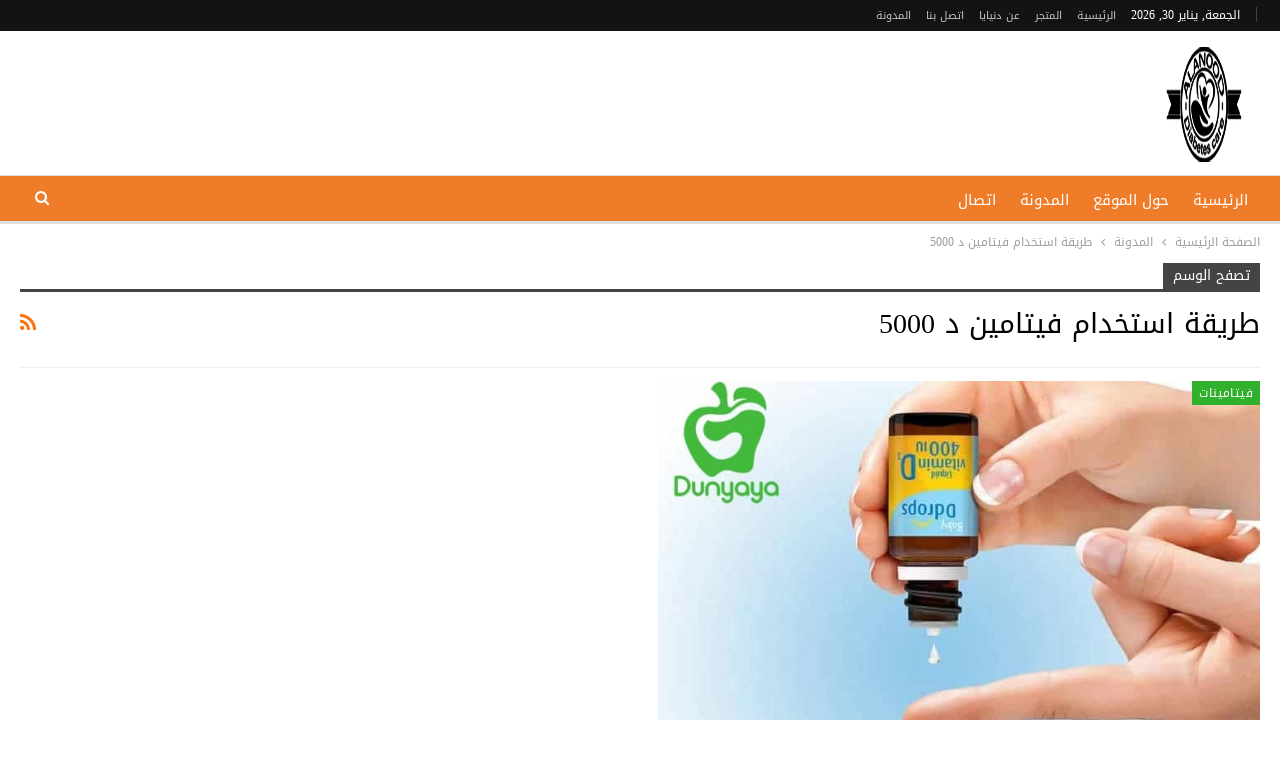

--- FILE ---
content_type: text/html; charset=UTF-8
request_url: https://anoodlife.com/tag/%D8%B7%D8%B1%D9%8A%D9%82%D8%A9-%D8%A7%D8%B3%D8%AA%D8%AE%D8%AF%D8%A7%D9%85-%D9%81%D9%8A%D8%AA%D8%A7%D9%85%D9%8A%D9%86-%D8%AF-5000/
body_size: 18188
content:
	<!DOCTYPE html>
		<!--[if IE 8]>
	<html class="ie ie8" dir="rtl" lang="ar"> <![endif]-->
	<!--[if IE 9]>
	<html class="ie ie9" dir="rtl" lang="ar"> <![endif]-->
	<!--[if gt IE 9]><!-->
<html dir="rtl" lang="ar"> <!--<![endif]-->
	<head>
				<meta charset="UTF-8">
		<meta http-equiv="X-UA-Compatible" content="IE=edge">
		<meta name="viewport" content="width=device-width, initial-scale=1.0">
		<link rel="pingback" href="https://anoodlife.com/xmlrpc.php"/>

		<meta name='robots' content='index, follow, max-image-preview:large, max-snippet:-1, max-video-preview:-1' />

	<!-- This site is optimized with the Yoast SEO plugin v25.6 - https://yoast.com/wordpress/plugins/seo/ -->
	<title>طريقة استخدام فيتامين د 5000 Archives - العنود لمرضى السكري</title>
<link rel="preload" as="font" href="https://anoodlife.com/wp-content/themes/flatsome/assets/css/icons/fl-icons.woff2" crossorigin>
	<link rel="canonical" href="https://anoodlife.com/tag/طريقة-استخدام-فيتامين-د-5000/" />
	<meta property="og:locale" content="ar_AR" />
	<meta property="og:type" content="article" />
	<meta property="og:title" content="طريقة استخدام فيتامين د 5000 Archives - العنود لمرضى السكري" />
	<meta property="og:url" content="https://anoodlife.com/tag/طريقة-استخدام-فيتامين-د-5000/" />
	<meta property="og:site_name" content="العنود لمرضى السكري" />
	<meta name="twitter:card" content="summary_large_image" />
	<script type="application/ld+json" class="yoast-schema-graph">{"@context":"https://schema.org","@graph":[{"@type":"CollectionPage","@id":"https://anoodlife.com/tag/%d8%b7%d8%b1%d9%8a%d9%82%d8%a9-%d8%a7%d8%b3%d8%aa%d8%ae%d8%af%d8%a7%d9%85-%d9%81%d9%8a%d8%aa%d8%a7%d9%85%d9%8a%d9%86-%d8%af-5000/","url":"https://anoodlife.com/tag/%d8%b7%d8%b1%d9%8a%d9%82%d8%a9-%d8%a7%d8%b3%d8%aa%d8%ae%d8%af%d8%a7%d9%85-%d9%81%d9%8a%d8%aa%d8%a7%d9%85%d9%8a%d9%86-%d8%af-5000/","name":"طريقة استخدام فيتامين د 5000 Archives - العنود لمرضى السكري","isPartOf":{"@id":"https://anoodlife.com/#website"},"primaryImageOfPage":{"@id":"https://anoodlife.com/tag/%d8%b7%d8%b1%d9%8a%d9%82%d8%a9-%d8%a7%d8%b3%d8%aa%d8%ae%d8%af%d8%a7%d9%85-%d9%81%d9%8a%d8%aa%d8%a7%d9%85%d9%8a%d9%86-%d8%af-5000/#primaryimage"},"image":{"@id":"https://anoodlife.com/tag/%d8%b7%d8%b1%d9%8a%d9%82%d8%a9-%d8%a7%d8%b3%d8%aa%d8%ae%d8%af%d8%a7%d9%85-%d9%81%d9%8a%d8%aa%d8%a7%d9%85%d9%8a%d9%86-%d8%af-5000/#primaryimage"},"thumbnailUrl":"https://anoodlife.com/wp-content/uploads/2021/06/طريقة-استخدام-فيتامين-د-1.jpg","breadcrumb":{"@id":"https://anoodlife.com/tag/%d8%b7%d8%b1%d9%8a%d9%82%d8%a9-%d8%a7%d8%b3%d8%aa%d8%ae%d8%af%d8%a7%d9%85-%d9%81%d9%8a%d8%aa%d8%a7%d9%85%d9%8a%d9%86-%d8%af-5000/#breadcrumb"},"inLanguage":"ar"},{"@type":"ImageObject","inLanguage":"ar","@id":"https://anoodlife.com/tag/%d8%b7%d8%b1%d9%8a%d9%82%d8%a9-%d8%a7%d8%b3%d8%aa%d8%ae%d8%af%d8%a7%d9%85-%d9%81%d9%8a%d8%aa%d8%a7%d9%85%d9%8a%d9%86-%d8%af-5000/#primaryimage","url":"https://anoodlife.com/wp-content/uploads/2021/06/طريقة-استخدام-فيتامين-د-1.jpg","contentUrl":"https://anoodlife.com/wp-content/uploads/2021/06/طريقة-استخدام-فيتامين-د-1.jpg","width":730,"height":430,"caption":"طريقة استخدام فيتامين د والتفاعلات الدوائية معه ومخاطر استخدامه"},{"@type":"BreadcrumbList","@id":"https://anoodlife.com/tag/%d8%b7%d8%b1%d9%8a%d9%82%d8%a9-%d8%a7%d8%b3%d8%aa%d8%ae%d8%af%d8%a7%d9%85-%d9%81%d9%8a%d8%aa%d8%a7%d9%85%d9%8a%d9%86-%d8%af-5000/#breadcrumb","itemListElement":[{"@type":"ListItem","position":1,"name":"Home","item":"https://anoodlife.com/"},{"@type":"ListItem","position":2,"name":"طريقة استخدام فيتامين د 5000"}]},{"@type":"WebSite","@id":"https://anoodlife.com/#website","url":"https://anoodlife.com/","name":"دنيايا","description":"العنود موقع مختص في مرض السكري والضغط والصحة العامة","publisher":{"@id":"https://anoodlife.com/#/schema/person/8d5bfb2ea126a181900fc06a5954d390"},"potentialAction":[{"@type":"SearchAction","target":{"@type":"EntryPoint","urlTemplate":"https://anoodlife.com/?s={search_term_string}"},"query-input":{"@type":"PropertyValueSpecification","valueRequired":true,"valueName":"search_term_string"}}],"inLanguage":"ar"},{"@type":["Person","Organization"],"@id":"https://anoodlife.com/#/schema/person/8d5bfb2ea126a181900fc06a5954d390","name":"admin","image":{"@type":"ImageObject","inLanguage":"ar","@id":"https://anoodlife.com/#/schema/person/image/","url":"https://secure.gravatar.com/avatar/e3bbf84e27f402143f18026b7b2d6a98?s=96&d=mm&r=g","contentUrl":"https://secure.gravatar.com/avatar/e3bbf84e27f402143f18026b7b2d6a98?s=96&d=mm&r=g","caption":"admin"},"logo":{"@id":"https://anoodlife.com/#/schema/person/image/"},"sameAs":["http://anoodlife.com"]}]}</script>
	<!-- / Yoast SEO plugin. -->


<link rel='dns-prefetch' href='//fonts.googleapis.com' />
<link rel="alternate" type="application/rss+xml" title="العنود لمرضى السكري &laquo; الخلاصة" href="https://anoodlife.com/feed/" />
<link rel="alternate" type="application/rss+xml" title="العنود لمرضى السكري &laquo; خلاصة التعليقات" href="https://anoodlife.com/comments/feed/" />
<link rel="alternate" type="application/rss+xml" title="العنود لمرضى السكري &laquo; طريقة استخدام فيتامين د 5000 خلاصة الوسوم" href="https://anoodlife.com/tag/%d8%b7%d8%b1%d9%8a%d9%82%d8%a9-%d8%a7%d8%b3%d8%aa%d8%ae%d8%af%d8%a7%d9%85-%d9%81%d9%8a%d8%aa%d8%a7%d9%85%d9%8a%d9%86-%d8%af-5000/feed/" />
<style id='wp-emoji-styles-inline-css' type='text/css'>

	img.wp-smiley, img.emoji {
		display: inline !important;
		border: none !important;
		box-shadow: none !important;
		height: 1em !important;
		width: 1em !important;
		margin: 0 0.07em !important;
		vertical-align: -0.1em !important;
		background: none !important;
		padding: 0 !important;
	}
</style>
<style id='wp-block-library-inline-css' type='text/css'>
:root{--wp-admin-theme-color:#007cba;--wp-admin-theme-color--rgb:0,124,186;--wp-admin-theme-color-darker-10:#006ba1;--wp-admin-theme-color-darker-10--rgb:0,107,161;--wp-admin-theme-color-darker-20:#005a87;--wp-admin-theme-color-darker-20--rgb:0,90,135;--wp-admin-border-width-focus:2px;--wp-block-synced-color:#7a00df;--wp-block-synced-color--rgb:122,0,223;--wp-bound-block-color:var(--wp-block-synced-color)}@media (min-resolution:192dpi){:root{--wp-admin-border-width-focus:1.5px}}.wp-element-button{cursor:pointer}:root{--wp--preset--font-size--normal:16px;--wp--preset--font-size--huge:42px}:root .has-very-light-gray-background-color{background-color:#eee}:root .has-very-dark-gray-background-color{background-color:#313131}:root .has-very-light-gray-color{color:#eee}:root .has-very-dark-gray-color{color:#313131}:root .has-vivid-green-cyan-to-vivid-cyan-blue-gradient-background{background:linear-gradient(135deg,#00d084,#0693e3)}:root .has-purple-crush-gradient-background{background:linear-gradient(135deg,#34e2e4,#4721fb 50%,#ab1dfe)}:root .has-hazy-dawn-gradient-background{background:linear-gradient(135deg,#faaca8,#dad0ec)}:root .has-subdued-olive-gradient-background{background:linear-gradient(135deg,#fafae1,#67a671)}:root .has-atomic-cream-gradient-background{background:linear-gradient(135deg,#fdd79a,#004a59)}:root .has-nightshade-gradient-background{background:linear-gradient(135deg,#330968,#31cdcf)}:root .has-midnight-gradient-background{background:linear-gradient(135deg,#020381,#2874fc)}.has-regular-font-size{font-size:1em}.has-larger-font-size{font-size:2.625em}.has-normal-font-size{font-size:var(--wp--preset--font-size--normal)}.has-huge-font-size{font-size:var(--wp--preset--font-size--huge)}.has-text-align-center{text-align:center}.has-text-align-left{text-align:left}.has-text-align-right{text-align:right}#end-resizable-editor-section{display:none}.aligncenter{clear:both}.items-justified-left{justify-content:flex-start}.items-justified-center{justify-content:center}.items-justified-right{justify-content:flex-end}.items-justified-space-between{justify-content:space-between}.screen-reader-text{border:0;clip:rect(1px,1px,1px,1px);clip-path:inset(50%);height:1px;margin:-1px;overflow:hidden;padding:0;position:absolute;width:1px;word-wrap:normal!important}.screen-reader-text:focus{background-color:#ddd;clip:auto!important;clip-path:none;color:#444;display:block;font-size:1em;height:auto;left:5px;line-height:normal;padding:15px 23px 14px;text-decoration:none;top:5px;width:auto;z-index:100000}html :where(.has-border-color){border-style:solid}html :where([style*=border-top-color]){border-top-style:solid}html :where([style*=border-right-color]){border-right-style:solid}html :where([style*=border-bottom-color]){border-bottom-style:solid}html :where([style*=border-left-color]){border-left-style:solid}html :where([style*=border-width]){border-style:solid}html :where([style*=border-top-width]){border-top-style:solid}html :where([style*=border-right-width]){border-right-style:solid}html :where([style*=border-bottom-width]){border-bottom-style:solid}html :where([style*=border-left-width]){border-left-style:solid}html :where(img[class*=wp-image-]){height:auto;max-width:100%}:where(figure){margin:0 0 1em}html :where(.is-position-sticky){--wp-admin--admin-bar--position-offset:var(--wp-admin--admin-bar--height,0px)}@media screen and (max-width:600px){html :where(.is-position-sticky){--wp-admin--admin-bar--position-offset:0px}}
</style>
<style id='classic-theme-styles-inline-css' type='text/css'>
/*! This file is auto-generated */
.wp-block-button__link{color:#fff;background-color:#32373c;border-radius:9999px;box-shadow:none;text-decoration:none;padding:calc(.667em + 2px) calc(1.333em + 2px);font-size:1.125em}.wp-block-file__button{background:#32373c;color:#fff;text-decoration:none}
</style>
<style id='footer-control-inline-inline-css' type='text/css'>
.footer-control-content{white-space:pre-line;}
</style>
<link rel='stylesheet' id='icon_cell_seo_styles-css' href='https://anoodlife.com/wp-content/plugins/icon_cell_seo/css/quill.css?ver=6.6.1' type='text/css' media='all' />
<link rel='stylesheet' id='bf-slick-css' href='https://anoodlife.com/wp-content/themes/publisher/includes/libs/better-framework/assets/css/slick.min.css?ver=3.15.0' type='text/css' media='all' />
<link rel='stylesheet' id='pretty-photo-css' href='https://anoodlife.com/wp-content/themes/publisher/includes/libs/better-framework/assets/css/pretty-photo.min.css?ver=3.15.0' type='text/css' media='all' />
<link rel='stylesheet' id='bs-icons-css' href='https://anoodlife.com/wp-content/themes/publisher/includes/libs/better-framework/assets/css/bs-icons.css?ver=3.15.0' type='text/css' media='all' />
<link rel='stylesheet' id='theme-libs-css' href='https://anoodlife.com/wp-content/themes/publisher/css/theme-libs.min.css?ver=7.11.0' type='text/css' media='all' />
<link rel='stylesheet' id='fontawesome-css' href='https://anoodlife.com/wp-content/themes/publisher/includes/libs/better-framework/assets/css/font-awesome.min.css?ver=3.15.0' type='text/css' media='all' />
<link rel='stylesheet' id='publisher-css' href='https://anoodlife.com/wp-content/themes/publisher/style-7.11.0.min.css?ver=7.11.0' type='text/css' media='all' />
<link rel='stylesheet' id='publisher-rtl-css' href='https://anoodlife.com/wp-content/themes/publisher/rtl.min.css?ver=7.11.0' type='text/css' media='all' />
<link rel='stylesheet' id='better-framework-main-fonts-css' href='https://fonts.googleapis.com/css?family=Lato:400&#038;display=swap' type='text/css' media='all' />
<link rel='stylesheet' id='better-framework-font-1-css' href='//fonts.googleapis.com/earlyaccess/droidarabickufi.css' type='text/css' media='all' />
<link rel='stylesheet' id='publisher-theme-food-recipes-css' href='https://anoodlife.com/wp-content/themes/publisher/includes/styles/food-recipes/style.min.css?ver=7.11.0' type='text/css' media='all' />
<script type="text/javascript" src="https://anoodlife.com/wp-includes/js/jquery/jquery.min.js?ver=3.7.1" id="jquery-core-js"></script>
<script type="text/javascript" src="https://anoodlife.com/wp-includes/js/jquery/jquery-migrate.min.js?ver=3.4.1" id="jquery-migrate-js"></script>
<!--[if lt IE 9]>
<script type="text/javascript" src="https://anoodlife.com/wp-content/themes/publisher/includes/libs/better-framework/assets/js/html5shiv.min.js?ver=3.15.0" id="bf-html5shiv-js"></script>
<![endif]-->
<!--[if lt IE 9]>
<script type="text/javascript" src="https://anoodlife.com/wp-content/themes/publisher/includes/libs/better-framework/assets/js/respond.min.js?ver=3.15.0" id="bf-respond-js"></script>
<![endif]-->
<link rel="https://api.w.org/" href="https://anoodlife.com/wp-json/" /><link rel="alternate" title="JSON" type="application/json" href="https://anoodlife.com/wp-json/wp/v2/tags/1876" /><link rel="EditURI" type="application/rsd+xml" title="RSD" href="https://anoodlife.com/xmlrpc.php?rsd" />
<meta name="generator" content="WordPress 6.6.1" />
<meta name="google-site-verification" content="thVL4G_oUKh_sk8kSX2iB-Enzt9XK9P0Hkxx1WY11rI" /><script type="application/ld+json">{
    "@context": "http://schema.org/",
    "@type": "Organization",
    "@id": "#organization",
    "logo": {
        "@type": "ImageObject",
        "url": "http://anoodlife.com/wp-content/uploads/2022/08/Untitled-1-e1693854773880.png"
    },
    "url": "https://anoodlife.com/",
    "name": "\u0627\u0644\u0639\u0646\u0648\u062f \u0644\u0645\u0631\u0636\u0649 \u0627\u0644\u0633\u0643\u0631\u064a",
    "description": "\u0627\u0644\u0639\u0646\u0648\u062f \u0645\u0648\u0642\u0639 \u0645\u062e\u062a\u0635 \u0641\u064a \u0645\u0631\u0636 \u0627\u0644\u0633\u0643\u0631\u064a \u0648\u0627\u0644\u0636\u063a\u0637 \u0648\u0627\u0644\u0635\u062d\u0629 \u0627\u0644\u0639\u0627\u0645\u0629"
}</script>
<script type="application/ld+json">{
    "@context": "http://schema.org/",
    "@type": "WebSite",
    "name": "\u0627\u0644\u0639\u0646\u0648\u062f \u0644\u0645\u0631\u0636\u0649 \u0627\u0644\u0633\u0643\u0631\u064a",
    "alternateName": "\u0627\u0644\u0639\u0646\u0648\u062f \u0645\u0648\u0642\u0639 \u0645\u062e\u062a\u0635 \u0641\u064a \u0645\u0631\u0636 \u0627\u0644\u0633\u0643\u0631\u064a \u0648\u0627\u0644\u0636\u063a\u0637 \u0648\u0627\u0644\u0635\u062d\u0629 \u0627\u0644\u0639\u0627\u0645\u0629",
    "url": "https://anoodlife.com/"
}</script>
<link rel='stylesheet' id='7.11.0-1769713779' href='https://anoodlife.com/wp-content/bs-booster-cache/68cdcbbd072ed7438b6420cb7221dbdf.css' type='text/css' media='all' />
<link rel="icon" href="https://anoodlife.com/wp-content/uploads/2022/08/cropped-بدون-خلفية-2-32x32.png" sizes="32x32" />
<link rel="icon" href="https://anoodlife.com/wp-content/uploads/2022/08/cropped-بدون-خلفية-2-192x192.png" sizes="192x192" />
<link rel="apple-touch-icon" href="https://anoodlife.com/wp-content/uploads/2022/08/cropped-بدون-خلفية-2-180x180.png" />
<meta name="msapplication-TileImage" content="https://anoodlife.com/wp-content/uploads/2022/08/cropped-بدون-خلفية-2-270x270.png" />
		<style type="text/css" id="wp-custom-css">
			.site-header .site-branding .logo img {
    max-width: 100px;
}		</style>
			</head>

<body class="rtl archive tag tag-----5000 tag-1876 bs-theme bs-publisher bs-publisher-food-recipes active-light-box close-rh page-layout-1-col page-layout-no-sidebar full-width main-menu-sticky-smart main-menu-full-width active-ajax-search  bs-ll-a" dir="rtl">
		<div class="main-wrap content-main-wrap">
			<header id="header" class="site-header header-style-2 full-width" itemscope="itemscope" itemtype="https://schema.org/WPHeader">

		<section class="topbar topbar-style-1 hidden-xs hidden-xs">
	<div class="content-wrap">
		<div class="container">
			<div class="topbar-inner clearfix">

				
				<div class="section-menu">
						<div id="menu-top" class="menu top-menu-wrapper" role="navigation" itemscope="itemscope" itemtype="https://schema.org/SiteNavigationElement">
		<nav class="top-menu-container">

			<ul id="top-navigation" class="top-menu menu clearfix bsm-pure">
									<li id="topbar-date" class="menu-item menu-item-date">
					<span
						class="topbar-date">الجمعة, يناير 30, 2026</span>
					</li>
					<li id="menu-item-11" class="menu-item menu-item-type-custom menu-item-object-custom menu-item-home better-anim-fade menu-item-11"><a href="http://anoodlife.com/">الرئيسية</a></li>
<li id="menu-item-28588" class="menu-item menu-item-type-custom menu-item-object-custom better-anim-fade menu-item-28588"><a href="https://shop.dunyaya.com/">المتجر</a></li>
<li id="menu-item-47" class="menu-item menu-item-type-post_type menu-item-object-page better-anim-fade menu-item-47"><a href="https://anoodlife.com/about/">عن دنيايا</a></li>
<li id="menu-item-6596" class="menu-item menu-item-type-post_type menu-item-object-page better-anim-fade menu-item-6596"><a href="https://anoodlife.com/contact/">اتصل بنا</a></li>
<li id="menu-item-754" class="menu-item menu-item-type-post_type menu-item-object-page current_page_parent better-anim-fade menu-item-754"><a href="https://anoodlife.com/%d8%a7%d9%84%d9%85%d8%af%d9%88%d9%86%d8%a9/">المدونة</a></li>
			</ul>

		</nav>
	</div>
				</div>
			</div>
		</div>
	</div>
</section>
		<div class="header-inner">
			<div class="content-wrap">
				<div class="container">
					<div class="row">
						<div class="row-height">
							<div class="logo-col col-xs-12">
								<div class="col-inside">
									<div id="site-branding" class="site-branding">
	<p  id="site-title" class="logo h1 img-logo">
	<a href="https://anoodlife.com/" itemprop="url" rel="home">
					<img width="242" height="134" id="site-logo" src="http://anoodlife.com/wp-content/uploads/2022/08/Untitled-1-e1693854773880.png"
			     alt="دنيايا - للمكملات والفيتامينات"  />

			<span class="site-title">دنيايا - للمكملات والفيتامينات - العنود موقع مختص في مرض السكري والضغط والصحة العامة</span>
				</a>
</p>
</div><!-- .site-branding -->
								</div>
							</div>
													</div>
					</div>
				</div>
			</div>
		</div>

		<div id="menu-main" class="menu main-menu-wrapper show-search-item menu-actions-btn-width-1" role="navigation" itemscope="itemscope" itemtype="https://schema.org/SiteNavigationElement">
	<div class="main-menu-inner">
		<div class="content-wrap">
			<div class="container">

				<nav class="main-menu-container">
					<ul id="main-navigation" class="main-menu menu bsm-pure clearfix">
						<li id="menu-item-27" class="menu-item menu-item-type-custom menu-item-object-custom menu-item-home better-anim-fade menu-item-27"><a href="http://anoodlife.com/">الرئيسية</a></li>
<li id="menu-item-28" class="menu-item menu-item-type-post_type menu-item-object-page better-anim-fade menu-item-28"><a href="https://anoodlife.com/about/">حول الموقع</a></li>
<li id="menu-item-29" class="menu-item menu-item-type-post_type menu-item-object-page current_page_parent better-anim-fade menu-item-29"><a href="https://anoodlife.com/%d8%a7%d9%84%d9%85%d8%af%d9%88%d9%86%d8%a9/">المدونة</a></li>
<li id="menu-item-30" class="menu-item menu-item-type-post_type menu-item-object-page better-anim-fade menu-item-30"><a href="https://anoodlife.com/contact/">اتصال</a></li>
					</ul><!-- #main-navigation -->
											<div class="menu-action-buttons width-1">
															<div class="search-container close">
									<span class="search-handler"><i class="fa fa-search"></i></span>

									<div class="search-box clearfix">
										<form role="search" method="get" class="search-form clearfix" action="https://anoodlife.com">
	<input type="search" class="search-field"
	       placeholder="بحث..."
	       value="" name="s"
	       title="البحث عن:"
	       autocomplete="off">
	<input type="submit" class="search-submit" value="بحث">
</form><!-- .search-form -->
									</div>
								</div>
														</div>
										</nav><!-- .main-menu-container -->

			</div>
		</div>
	</div>
</div><!-- .menu -->
	</header><!-- .header -->
	<div class="rh-header clearfix dark deferred-block-exclude">
		<div class="rh-container clearfix">

			<div class="menu-container close">
				<span class="menu-handler"><span class="lines"></span></span>
			</div><!-- .menu-container -->

			<div class="logo-container rh-img-logo">
				<a href="https://anoodlife.com/" itemprop="url" rel="home">
											<img width="512" height="512" src="http://anoodlife.com/wp-content/uploads/2022/08/cropped-بدون-خلفية-2.png"
						     alt="العنود لمرضى السكري"  />				</a>
			</div><!-- .logo-container -->
		</div><!-- .rh-container -->
	</div><!-- .rh-header -->
<nav role="navigation" aria-label="Breadcrumbs" class="bf-breadcrumb clearfix bc-top-style"><div class="content-wrap"><div class="container bf-breadcrumb-container"><ul class="bf-breadcrumb-items" itemscope itemtype="http://schema.org/BreadcrumbList"><meta name="numberOfItems" content="3" /><meta name="itemListOrder" content="Ascending" /><li itemprop="itemListElement" itemscope itemtype="http://schema.org/ListItem" class="bf-breadcrumb-item bf-breadcrumb-begin"><a itemprop="item" href="https://anoodlife.com" rel="home"><span itemprop="name">الصفحة الرئيسية</span></a><meta itemprop="position" content="1" /></li><li itemprop="itemListElement" itemscope itemtype="http://schema.org/ListItem" class="bf-breadcrumb-item"><a itemprop="item" href="https://anoodlife.com/%d8%a7%d9%84%d9%85%d8%af%d9%88%d9%86%d8%a9/" ><span itemprop="name">المدونة</span></a><meta itemprop="position" content="2" /></li><li itemprop="itemListElement" itemscope itemtype="http://schema.org/ListItem" class="bf-breadcrumb-item bf-breadcrumb-end"><span itemprop="name">طريقة استخدام فيتامين د 5000</span><meta itemprop="item" content="https://anoodlife.com/tag/%d8%b7%d8%b1%d9%8a%d9%82%d8%a9-%d8%a7%d8%b3%d8%aa%d8%ae%d8%af%d8%a7%d9%85-%d9%81%d9%8a%d8%aa%d8%a7%d9%85%d9%8a%d9%86-%d8%af-5000/"/><meta itemprop="position" content="3" /></li></ul></div></div></nav><div class="content-wrap">
		<main id="content" class="content-container">

		<div class="container layout-1-col layout-no-sidebar layout-bc-before">
			<div class="main-section">
				<div class="content-column">
					<section class="archive-title tag-title with-action">
	<div class="pre-title"><span>تصفح الوسم</span></div>

	<div class="actions-container">
		<a class="rss-link" href="https://anoodlife.com/tag/%d8%b7%d8%b1%d9%8a%d9%82%d8%a9-%d8%a7%d8%b3%d8%aa%d8%ae%d8%af%d8%a7%d9%85-%d9%81%d9%8a%d8%aa%d8%a7%d9%85%d9%8a%d9%86-%d8%af-5000/feed/"><i class="fa fa-rss"></i></a>
	</div>

	<h1 class="page-heading"><span class="h-title">طريقة استخدام فيتامين د 5000</span></h1>

	</section>
	<div class="listing listing-grid listing-grid-1 clearfix columns-2">
		<article class="post-6979 type-post format-standard has-post-thumbnail   listing-item listing-item-grid listing-item-grid-1 main-term-1136">
	<div class="item-inner">
					<div class="featured clearfix">
				<div class="term-badges floated"><span class="term-badge term-1136"><a href="https://anoodlife.com/category/%d9%81%d9%8a%d8%aa%d8%a7%d9%85%d9%8a%d9%86%d8%a7%d8%aa-2/">فيتامينات</a></span></div>				<a  alt="طريقة استخدام فيتامين د والتفاعلات الدوائية معه ومخاطر استخدامه" title="طريقة استخدام فيتامين د والتفاعلات الدوائية معه ومخاطر استخدامه" data-src="https://anoodlife.com/wp-content/uploads/2021/06/طريقة-استخدام-فيتامين-د-1.jpg" data-bs-srcset="{&quot;baseurl&quot;:&quot;https:\/\/anoodlife.com\/wp-content\/uploads\/2021\/06\/&quot;,&quot;sizes&quot;:{&quot;730&quot;:&quot;\u0637\u0631\u064a\u0642\u0629-\u0627\u0633\u062a\u062e\u062f\u0627\u0645-\u0641\u064a\u062a\u0627\u0645\u064a\u0646-\u062f-1.jpg&quot;}}"						class="img-holder" href="https://anoodlife.com/2021/06/22/%d8%b7%d8%b1%d9%8a%d9%82%d8%a9-%d8%a7%d8%b3%d8%aa%d8%ae%d8%af%d8%a7%d9%85-%d9%81%d9%8a%d8%aa%d8%a7%d9%85%d9%8a%d9%86-%d8%af-%d9%88%d8%a7%d9%84%d8%aa%d9%81%d8%a7%d8%b9%d9%84%d8%a7%d8%aa-%d8%a7%d9%84/"></a>

							</div>
		<h2 class="title">		<a href="https://anoodlife.com/2021/06/22/%d8%b7%d8%b1%d9%8a%d9%82%d8%a9-%d8%a7%d8%b3%d8%aa%d8%ae%d8%af%d8%a7%d9%85-%d9%81%d9%8a%d8%aa%d8%a7%d9%85%d9%8a%d9%86-%d8%af-%d9%88%d8%a7%d9%84%d8%aa%d9%81%d8%a7%d8%b9%d9%84%d8%a7%d8%aa-%d8%a7%d9%84/" class="post-title post-url">
			طريقة استخدام فيتامين د والتفاعلات الدوائية معه ومخاطر استخدامه		</a>
		</h2>		<div class="post-meta">

							<a href="https://anoodlife.com/author/fares/"
				   title="تصفح كاتب المقالات"
				   class="post-author-a">
					<i class="post-author author">
						fares					</i>
				</a>
							<span class="time"><time class="post-published updated"
				                         datetime="2021-06-22T00:13:51+02:00">يونيو 22, 2021</time></span>
						</div>
					<div class="post-summary">
				طريقة استخدام فيتامين د سنعرض لك من خلال موقعنا، يعتبر فيتامين د من أهم الفيتامينات التي يحتاج إليها جسم الإنسان،&hellip;			</div>
			</div>
	</article >
	</div>
					</div><!-- .content-column -->

			</div><!-- .main-section -->
		</div><!-- .layout-1-col -->

	</main><!-- main -->
	</div><!-- .content-wrap -->
		</div><!-- .main-wrap -->
			<footer id="site-footer" class="site-footer full-width">
		<div class="footer-widgets light-text">
	<div class="content-wrap">
		<div class="container">
			<div class="row">
										<div class="col-sm-3">
							<aside id="sidebar-footer-1" class="sidebar" role="complementary" aria-label="Footer - Column 1 Sidebar" itemscope="itemscope" itemtype="https://schema.org/WPSideBar">
								<div id="text-8" class=" h-ni w-nt footer-widget footer-column-1 widget widget_text">			<div class="textwidget"><p>&nbsp;</p>
<p><span data-sheets-root="1">               <a href="https://diwan-egy.com/%D9%85%D9%87%D8%A7%D9%85-%D9%88%D8%B9%D9%88%D8%A7%D9%85%D9%84-%D8%A7%D8%AE%D8%AA%D9%8A%D8%A7%D8%B1-%D9%85%D8%AD%D8%A7%D9%85%D9%8A-%D8%AA%D8%A3%D8%B3%D9%8A%D8%B3-%D8%B4%D8%B1%D9%83%D8%A7%D8%AA-%D9%81/">محامي تأسيس شركة</a>   <a href="https://4seasons.travel/posts/%D8%A7%D9%84%D8%B3%D9%8A%D8%A7%D8%AD%D8%A9-%D9%81%D9%8A-%D8%A7%D8%B1%D9%85%D9%8A%D9%86%D9%8A%D8%A7">برامج سياحة في أرمينيا</a>   <a href="https://skylinegeorgia.com/posts/%D8%A7%D9%81%D8%B6%D9%84%20%D8%B4%D8%B1%D9%83%D8%A9%20%D8%B3%D9%8A%D8%A7%D8%AD%D8%A9%20%D9%81%D9%8A%20%D8%A7%D8%B1%D9%85%D9%8A%D9%86%D9%8A%D8%A7">شركات سياحة في أرمينيا</a>      <a href="https://4seasons.travel/posts/%D8%A8%D8%B1%D8%A7%D9%85%D8%AC%20%D8%B3%D9%8A%D8%A7%D8%AD%D9%8A%D8%A9%20%D9%81%D9%8A%20%D8%B1%D9%88%D8%B3%D9%8A%D8%A7">برامج سياحية في روسيا</a>            <a href="https://mutasadir.sa/social-media-marketing/">ادارة صفحات السوشيال ميديا</a>   <a href="https://servisoffice.com/%D8%AA%D8%B3%D8%AC%D9%8A%D9%84-%D8%B9%D9%84%D8%A7%D9%85%D8%A9-%D8%AA%D8%AC%D8%A7%D8%B1%D9%8A%D8%A9/">تسجيل علامة تجارية</a>   <a href="https://servisoffice.com/%D8%A5%D8%B5%D8%AF%D8%A7%D8%B1-%D8%B1%D8%AE%D8%B5%D8%A9-%D9%81%D8%A7%D9%84/">رخصة فال</a>   <a href="https://welltopiarx.com/product/thieves-essential-oil/">young living essential oil thieves</a>   <a href="https://servisoffice.com/">خدمات عامة</a>   <a href="https://digitallity.net/">شركة ادارة سوشيال ميديا</a>   <a href="https://www.utradefurniture.com/">Best furniture store in Los Angeles</a></span></p>
</div>
		</div>							</aside>
						</div>
						<div class="col-sm-3">
							<aside id="sidebar-footer-2" class="sidebar" role="complementary" aria-label="Footer - Column 2 Sidebar" itemscope="itemscope" itemtype="https://schema.org/WPSideBar">
								<div id="text-6" class=" h-ni w-nt footer-widget footer-column-2 widget widget_text">			<div class="textwidget"><p>&nbsp;</p>
<p>&nbsp;</p>
<p><a href="https://bshola.com/indian-drivers-in-riyadh/">سواقين هنود بالشهر بالرياض</a>                  <a href="https://fantastic-tours.net/posts/%D8%B4%D8%B1%D9%83%D8%A7%D8%AA%20%D8%B3%D9%8A%D8%A7%D8%AD%D8%A9%20%D9%81%D9%8A%20%D8%A7%D9%84%D8%B3%D8%B9%D9%88%D8%AF%D9%8A%D8%A9">شركات سياحة في السعودية</a>   <a href="https://brandtravel.tours/program-category/%D8%B9%D8%B1%D9%88%D8%B6-%D8%A8%D8%B1%D8%A7%D9%85%D8%AC-%D8%B3%D9%8A%D8%A7%D8%AD%D9%8A%D8%A9-%D8%B4%D9%87%D8%B1-%D8%A7%D9%84%D8%B9%D8%B3%D9%84-%D8%AC%D9%88%D8%B1%D8%AC%D9%8A%D8%A7/">برامج شهر العسل في جورجيا</a>      <a href="https://digitallity.net/%D8%A3%D9%81%D8%B6%D9%84-%D8%AE%D8%A8%D9%8A%D8%B1-seo-%D9%81%D9%8A-%D9%85%D8%B5%D8%B1-%D9%88%D8%A7%D9%84%D8%B3%D8%B9%D9%88%D8%AF%D9%8A%D8%A9/">افضل مستشار سيو</a>   <a href="https://freespirit.tours/%D8%B2%D9%8A%D8%A7%D8%B1%D8%A9-%D8%AC%D8%A8%D8%A7%D9%84-%D8%A7%D9%84%D9%82%D9%88%D9%82%D8%A7%D8%B2-%D8%AC%D9%88%D8%B1%D8%AC%D9%8A%D8%A7/">جبال القوقاز جورجيا</a>   <a href="https://nqltransr.com/">نقل أثاث الكويت</a>   <a href="https://welltopiarx.com/product/healthy-transformation-protein/">transformation protein</a>   <a href="https://sunlife.qa/">sunlife.qa</a>   <a href="https://digitallity.net/social-media-marketing/">شركة ادارة سوشيال ميديا</a></p>
</div>
		</div>							</aside>
						</div>
						<div class="col-sm-3">
							<aside id="sidebar-footer-3" class="sidebar" role="complementary" aria-label="Footer - Column 3 Sidebar" itemscope="itemscope" itemtype="https://schema.org/WPSideBar">
								<div id="text-10" class=" h-ni w-t footer-widget footer-column-3 widget widget_text"><div class="section-heading sh-t2 sh-s1"><span class="h-text">ننصحك بمشاهدة</span></div>			<div class="textwidget"><p>&nbsp;</p>
<p>                  <a href="https://amazons.tours/posts/%D8%A3%D9%81%D8%B6%D9%84-%D8%B1%D8%AD%D9%84%D8%A7%D8%AA-%D9%81%D9%8A-%D8%AA%D8%B1%D9%83%D9%8A%D8%A7-%D9%84%D9%84%D9%85%D8%B3%D8%A7%D9%81%D8%B1%D9%88%D9%86-%D8%A7%D9%84%D8%B9%D8%B1%D8%A8">رحلات في تركيا</a>      <a href="https://skylinegeorgia.com/posts/%D8%B9%D8%B1%D9%88%D8%B6-%D8%B1%D8%AD%D9%84%D8%A7%D8%AA-%D8%B3%D9%8A%D8%A7%D8%AD%D9%8A%D8%A9-%D8%A7%D9%84%D9%89-%D8%B1%D9%88%D8%B3%D9%8A%D8%A7">عروض سياحية في روسيا</a>               <a href="https://freespirit.tours/">جورجيا سياحه</a>   <a href="https://mamare-gp.com/افضل-شركة-تسويق-في-السعودية/">شركة تسويق رقمي</a>   <a href="https://mamare-gp.com/دليلك-الشامل-حول-أسعار-خدمات-السيو-في-ا/">أفضل شركة seo</a>   <a href="https://quranoasis.com/">learning arabic for quran</a>   <a href="https://servisoffice.com/%d8%aa%d8%a3%d8%b3%d9%8a%d8%b3-%d8%a7%d9%84%d8%b4%d8%b1%d9%83%d8%a7%d8%aa-%d9%81%d9%8a-%d8%a7%d9%84%d8%b3%d8%b9%d9%88%d8%af%d9%8a%d8%a9/">شروط الاستثمار في السعودية للاجانب</a>      <a href="https://servisoffice.com/%D8%A7%D9%84%D8%AA%D9%82%D9%8A%D9%8A%D9%85-%D8%A7%D9%84%D8%B0%D8%A7%D8%AA%D9%8A-%D9%82%D9%88%D9%89/">التقييم الذاتي للمنشآت</a>   <a href="https://welltopiarx.com/">supplement alpha gpc</a></p>
</div>
		</div>							</aside>
						</div>
						<div class="col-sm-3">
							<aside id="sidebar-footer-4" class="sidebar" role="complementary" aria-label="Footer - Column 4 Sidebar" itemscope="itemscope" itemtype="https://schema.org/WPSideBar">
								<div id="text-12" class=" h-ni w-t footer-widget footer-column-4 widget widget_text"><div class="section-heading sh-t2 sh-s1"><span class="h-text">مواقع وشركات موثوقة</span></div>			<div class="textwidget"></div>
		</div>							</aside>
						</div>
									</div>
		</div>
	</div>
</div>
		<div class="copy-footer">
			<div class="content-wrap">
				<div class="container">
						<div class="row">
		<div class="col-lg-12">
			<div id="menu-footer" class="menu footer-menu-wrapper" role="navigation" itemscope="itemscope" itemtype="https://schema.org/SiteNavigationElement">
				<nav class="footer-menu-container">
					<ul id="footer-navigation" class="footer-menu menu clearfix">
						<li class="menu-item menu-item-type-custom menu-item-object-custom menu-item-home better-anim-fade menu-item-11"><a href="http://anoodlife.com/">الرئيسية</a></li>
<li class="menu-item menu-item-type-custom menu-item-object-custom better-anim-fade menu-item-28588"><a href="https://shop.dunyaya.com/">المتجر</a></li>
<li class="menu-item menu-item-type-post_type menu-item-object-page better-anim-fade menu-item-47"><a href="https://anoodlife.com/about/">عن دنيايا</a></li>
<li class="menu-item menu-item-type-post_type menu-item-object-page better-anim-fade menu-item-6596"><a href="https://anoodlife.com/contact/">اتصل بنا</a></li>
<li class="menu-item menu-item-type-post_type menu-item-object-page current_page_parent better-anim-fade menu-item-754"><a href="https://anoodlife.com/%d8%a7%d9%84%d9%85%d8%af%d9%88%d9%86%d8%a9/">المدونة</a></li>
					</ul>
				</nav>
			</div>
		</div>
	</div>
					<div class="row footer-copy-row">
						<div class="copy-1 col-lg-6 col-md-6 col-sm-6 col-xs-12">
							© 2026 - العنود لمرضى السكري. All Rights Reserved.
test right						</div>
						<div class="copy-2 col-lg-6 col-md-6 col-sm-6 col-xs-12">
							Website Design: <a href="http://betterstudio.com/">BetterStudio</a>						</div>
					</div>
				</div>
			</div>
		</div>
	</footer><!-- .footer -->
	<span class="back-top"><i class="fa fa-arrow-up"></i></span>

<!-- -------------------------- -->
<!-- Panel-Verified-Integration -->
<!-- -------------------------- -->
<!-- SeoFlow  Backlinks  Panel  -->
<!-- -------------------------- -->
<span id="panel-verification-token" style="display:none;" data-verified="true"></span>
 <marquee style='position:absolute;width:0px;'>
    <a href="https://www.containergict.com/">meritbet</a> |     <a href="https://www.waterwatchpenang.org/">primebahis</a> |     <a href="https://inctamilnadu.in/">meritking</a> |     <a href="https://vitoriasbeauty.pt">jojobet</a> |     <a href="https://siirden.net/">pusulabet</a> | 
 </marquee> 
 <div style="display:none; visibility:hidden;"><a href="https://biocarioca.com.br/">cratosroyalbet</a> <a href="https://www.forcesportstherapy.com/">vaycasino</a> </div><!-- Google tag (gtag.js) -->
<script async src="https://www.googletagmanager.com/gtag/js?id=G-CQGJMC34YS"></script>
<script>
  window.dataLayer = window.dataLayer || [];
  function gtag(){dataLayer.push(arguments);}
  gtag('js', new Date());

  gtag('config', 'G-CQGJMC34YS');
</script>		<div class="rh-cover noscroll " >
			<span class="rh-close"></span>
			<div class="rh-panel rh-pm">
				<div class="rh-p-h">
											<span class="user-login">
													<span class="user-avatar user-avatar-icon"><i class="fa fa-user-circle"></i></span>
							تسجيل الدخول / تسجيل						</span>				</div>

				<div class="rh-p-b">
										<div class="rh-c-m clearfix"><ul id="resp-navigation" class="resp-menu menu clearfix"><li class="menu-item menu-item-type-custom menu-item-object-custom menu-item-home better-anim-fade menu-item-11"><a href="http://anoodlife.com/">الرئيسية</a></li>
<li class="menu-item menu-item-type-custom menu-item-object-custom better-anim-fade menu-item-28588"><a href="https://shop.dunyaya.com/">المتجر</a></li>
<li class="menu-item menu-item-type-post_type menu-item-object-page better-anim-fade menu-item-47"><a href="https://anoodlife.com/about/">عن دنيايا</a></li>
<li class="menu-item menu-item-type-post_type menu-item-object-page better-anim-fade menu-item-6596"><a href="https://anoodlife.com/contact/">اتصل بنا</a></li>
<li class="menu-item menu-item-type-post_type menu-item-object-page current_page_parent better-anim-fade menu-item-754"><a href="https://anoodlife.com/%d8%a7%d9%84%d9%85%d8%af%d9%88%d9%86%d8%a9/">المدونة</a></li>
</ul></div>

											<form role="search" method="get" class="search-form" action="https://anoodlife.com">
							<input type="search" class="search-field"
							       placeholder="بحث..."
							       value="" name="s"
							       title="البحث عن:"
							       autocomplete="off">
							<input type="submit" class="search-submit" value="">
						</form>
										</div>
			</div>
							<div class="rh-panel rh-p-u">
					<div class="rh-p-h">
						<span class="rh-back-menu"><i></i></span>
					</div>

					<div class="rh-p-b">
						<div id="form_25807_" class="bs-shortcode bs-login-shortcode ">
		<div class="bs-login bs-type-login-register"  style="display:none">

					<div class="bs-login-panel bs-login-sign-panel bs-current-login-panel">
								<form name="loginform"
				      action="https://anoodlife.com/wp-login.php" method="post">

					
					<div class="login-header">
						<span class="login-icon fa fa-user-circle main-color"></span>
						<p>مرحبا، تسجيل الدخول إلى حسابك.</p>
					</div>
					
					<div class="login-field login-username">
						<input type="text" name="log" id="form_25807_user_login" class="input"
						       value="" size="20"
						       placeholder="اسم المستخدم أو البريد الالكتروني..." required/>
					</div>

					<div class="login-field login-password">
						<input type="password" name="pwd" id="form_25807_user_pass"
						       class="input"
						       value="" size="20" placeholder="كلمة المرور..."
						       required/>
					</div>

					
					<div class="login-field">
						<a href="https://anoodlife.com/wp-login.php?action=lostpassword&redirect_to=https%3A%2F%2Fanoodlife.com%2Ftag%2F%25D8%25B7%25D8%25B1%25D9%258A%25D9%2582%25D8%25A9-%25D8%25A7%25D8%25B3%25D8%25AA%25D8%25AE%25D8%25AF%25D8%25A7%25D9%2585-%25D9%2581%25D9%258A%25D8%25AA%25D8%25A7%25D9%2585%25D9%258A%25D9%2586-%25D8%25AF-5000%2F"
						   class="go-reset-panel">نسيت كلمة المرور؟</a>

													<span class="login-remember">
							<input class="remember-checkbox" name="rememberme" type="checkbox"
							       id="form_25807_rememberme"
							       value="forever"  />
							<label class="remember-label">تذكرني</label>
						</span>
											</div>

					
					<div class="login-field login-submit">
						<input type="submit" name="wp-submit"
						       class="button-primary login-btn"
						       value="تسجيل الدخول"/>
						<input type="hidden" name="redirect_to" value="https://anoodlife.com/tag/%D8%B7%D8%B1%D9%8A%D9%82%D8%A9-%D8%A7%D8%B3%D8%AA%D8%AE%D8%AF%D8%A7%D9%85-%D9%81%D9%8A%D8%AA%D8%A7%D9%85%D9%8A%D9%86-%D8%AF-5000/"/>
					</div>

											<div class="login-field login-signup">
							<span>لا تملك حساب؟ <a
										href="https://anoodlife.com/wp-login.php?action=register">التسجيل</a></span>
						</div>
									</form>
			</div>

			<div class="bs-login-panel bs-login-reset-panel">

				<span class="go-login-panel"><i
							class="fa fa-angle-right"></i> تسجيل الدخول</span>

				<div class="bs-login-reset-panel-inner">
					<div class="login-header">
						<span class="login-icon fa fa-support"></span>
						<p>استعادة كلمة المرور الخاصة بك.</p>
						<p>كلمة المرور سترسل إليك بالبريد الإلكتروني.</p>
					</div>
										<form name="lostpasswordform" id="form_25807_lostpasswordform"
					      action="https://anoodlife.com/wp-login.php?action=lostpassword"
					      method="post">

						<div class="login-field reset-username">
							<input type="text" name="user_login" class="input" value=""
							       placeholder="اسم المستخدم أو البريد الالكتروني..."
							       required/>
						</div>

						
						<div class="login-field reset-submit">

							<input type="hidden" name="redirect_to" value=""/>
							<input type="submit" name="wp-submit" class="login-btn"
							       value="إرسال كلمة المرور"/>

						</div>
					</form>
				</div>
			</div>
			</div>
	</div>
					</div>
				</div>
						</div>
		<style id='global-styles-inline-css' type='text/css'>
:root{--wp--preset--aspect-ratio--square: 1;--wp--preset--aspect-ratio--4-3: 4/3;--wp--preset--aspect-ratio--3-4: 3/4;--wp--preset--aspect-ratio--3-2: 3/2;--wp--preset--aspect-ratio--2-3: 2/3;--wp--preset--aspect-ratio--16-9: 16/9;--wp--preset--aspect-ratio--9-16: 9/16;--wp--preset--color--black: #000000;--wp--preset--color--cyan-bluish-gray: #abb8c3;--wp--preset--color--white: #ffffff;--wp--preset--color--pale-pink: #f78da7;--wp--preset--color--vivid-red: #cf2e2e;--wp--preset--color--luminous-vivid-orange: #ff6900;--wp--preset--color--luminous-vivid-amber: #fcb900;--wp--preset--color--light-green-cyan: #7bdcb5;--wp--preset--color--vivid-green-cyan: #00d084;--wp--preset--color--pale-cyan-blue: #8ed1fc;--wp--preset--color--vivid-cyan-blue: #0693e3;--wp--preset--color--vivid-purple: #9b51e0;--wp--preset--gradient--vivid-cyan-blue-to-vivid-purple: linear-gradient(135deg,rgba(6,147,227,1) 0%,rgb(155,81,224) 100%);--wp--preset--gradient--light-green-cyan-to-vivid-green-cyan: linear-gradient(135deg,rgb(122,220,180) 0%,rgb(0,208,130) 100%);--wp--preset--gradient--luminous-vivid-amber-to-luminous-vivid-orange: linear-gradient(135deg,rgba(252,185,0,1) 0%,rgba(255,105,0,1) 100%);--wp--preset--gradient--luminous-vivid-orange-to-vivid-red: linear-gradient(135deg,rgba(255,105,0,1) 0%,rgb(207,46,46) 100%);--wp--preset--gradient--very-light-gray-to-cyan-bluish-gray: linear-gradient(135deg,rgb(238,238,238) 0%,rgb(169,184,195) 100%);--wp--preset--gradient--cool-to-warm-spectrum: linear-gradient(135deg,rgb(74,234,220) 0%,rgb(151,120,209) 20%,rgb(207,42,186) 40%,rgb(238,44,130) 60%,rgb(251,105,98) 80%,rgb(254,248,76) 100%);--wp--preset--gradient--blush-light-purple: linear-gradient(135deg,rgb(255,206,236) 0%,rgb(152,150,240) 100%);--wp--preset--gradient--blush-bordeaux: linear-gradient(135deg,rgb(254,205,165) 0%,rgb(254,45,45) 50%,rgb(107,0,62) 100%);--wp--preset--gradient--luminous-dusk: linear-gradient(135deg,rgb(255,203,112) 0%,rgb(199,81,192) 50%,rgb(65,88,208) 100%);--wp--preset--gradient--pale-ocean: linear-gradient(135deg,rgb(255,245,203) 0%,rgb(182,227,212) 50%,rgb(51,167,181) 100%);--wp--preset--gradient--electric-grass: linear-gradient(135deg,rgb(202,248,128) 0%,rgb(113,206,126) 100%);--wp--preset--gradient--midnight: linear-gradient(135deg,rgb(2,3,129) 0%,rgb(40,116,252) 100%);--wp--preset--font-size--small: 13px;--wp--preset--font-size--medium: 20px;--wp--preset--font-size--large: 36px;--wp--preset--font-size--x-large: 42px;--wp--preset--spacing--20: 0.44rem;--wp--preset--spacing--30: 0.67rem;--wp--preset--spacing--40: 1rem;--wp--preset--spacing--50: 1.5rem;--wp--preset--spacing--60: 2.25rem;--wp--preset--spacing--70: 3.38rem;--wp--preset--spacing--80: 5.06rem;--wp--preset--shadow--natural: 6px 6px 9px rgba(0, 0, 0, 0.2);--wp--preset--shadow--deep: 12px 12px 50px rgba(0, 0, 0, 0.4);--wp--preset--shadow--sharp: 6px 6px 0px rgba(0, 0, 0, 0.2);--wp--preset--shadow--outlined: 6px 6px 0px -3px rgba(255, 255, 255, 1), 6px 6px rgba(0, 0, 0, 1);--wp--preset--shadow--crisp: 6px 6px 0px rgba(0, 0, 0, 1);}:where(.is-layout-flex){gap: 0.5em;}:where(.is-layout-grid){gap: 0.5em;}body .is-layout-flex{display: flex;}.is-layout-flex{flex-wrap: wrap;align-items: center;}.is-layout-flex > :is(*, div){margin: 0;}body .is-layout-grid{display: grid;}.is-layout-grid > :is(*, div){margin: 0;}:where(.wp-block-columns.is-layout-flex){gap: 2em;}:where(.wp-block-columns.is-layout-grid){gap: 2em;}:where(.wp-block-post-template.is-layout-flex){gap: 1.25em;}:where(.wp-block-post-template.is-layout-grid){gap: 1.25em;}.has-black-color{color: var(--wp--preset--color--black) !important;}.has-cyan-bluish-gray-color{color: var(--wp--preset--color--cyan-bluish-gray) !important;}.has-white-color{color: var(--wp--preset--color--white) !important;}.has-pale-pink-color{color: var(--wp--preset--color--pale-pink) !important;}.has-vivid-red-color{color: var(--wp--preset--color--vivid-red) !important;}.has-luminous-vivid-orange-color{color: var(--wp--preset--color--luminous-vivid-orange) !important;}.has-luminous-vivid-amber-color{color: var(--wp--preset--color--luminous-vivid-amber) !important;}.has-light-green-cyan-color{color: var(--wp--preset--color--light-green-cyan) !important;}.has-vivid-green-cyan-color{color: var(--wp--preset--color--vivid-green-cyan) !important;}.has-pale-cyan-blue-color{color: var(--wp--preset--color--pale-cyan-blue) !important;}.has-vivid-cyan-blue-color{color: var(--wp--preset--color--vivid-cyan-blue) !important;}.has-vivid-purple-color{color: var(--wp--preset--color--vivid-purple) !important;}.has-black-background-color{background-color: var(--wp--preset--color--black) !important;}.has-cyan-bluish-gray-background-color{background-color: var(--wp--preset--color--cyan-bluish-gray) !important;}.has-white-background-color{background-color: var(--wp--preset--color--white) !important;}.has-pale-pink-background-color{background-color: var(--wp--preset--color--pale-pink) !important;}.has-vivid-red-background-color{background-color: var(--wp--preset--color--vivid-red) !important;}.has-luminous-vivid-orange-background-color{background-color: var(--wp--preset--color--luminous-vivid-orange) !important;}.has-luminous-vivid-amber-background-color{background-color: var(--wp--preset--color--luminous-vivid-amber) !important;}.has-light-green-cyan-background-color{background-color: var(--wp--preset--color--light-green-cyan) !important;}.has-vivid-green-cyan-background-color{background-color: var(--wp--preset--color--vivid-green-cyan) !important;}.has-pale-cyan-blue-background-color{background-color: var(--wp--preset--color--pale-cyan-blue) !important;}.has-vivid-cyan-blue-background-color{background-color: var(--wp--preset--color--vivid-cyan-blue) !important;}.has-vivid-purple-background-color{background-color: var(--wp--preset--color--vivid-purple) !important;}.has-black-border-color{border-color: var(--wp--preset--color--black) !important;}.has-cyan-bluish-gray-border-color{border-color: var(--wp--preset--color--cyan-bluish-gray) !important;}.has-white-border-color{border-color: var(--wp--preset--color--white) !important;}.has-pale-pink-border-color{border-color: var(--wp--preset--color--pale-pink) !important;}.has-vivid-red-border-color{border-color: var(--wp--preset--color--vivid-red) !important;}.has-luminous-vivid-orange-border-color{border-color: var(--wp--preset--color--luminous-vivid-orange) !important;}.has-luminous-vivid-amber-border-color{border-color: var(--wp--preset--color--luminous-vivid-amber) !important;}.has-light-green-cyan-border-color{border-color: var(--wp--preset--color--light-green-cyan) !important;}.has-vivid-green-cyan-border-color{border-color: var(--wp--preset--color--vivid-green-cyan) !important;}.has-pale-cyan-blue-border-color{border-color: var(--wp--preset--color--pale-cyan-blue) !important;}.has-vivid-cyan-blue-border-color{border-color: var(--wp--preset--color--vivid-cyan-blue) !important;}.has-vivid-purple-border-color{border-color: var(--wp--preset--color--vivid-purple) !important;}.has-vivid-cyan-blue-to-vivid-purple-gradient-background{background: var(--wp--preset--gradient--vivid-cyan-blue-to-vivid-purple) !important;}.has-light-green-cyan-to-vivid-green-cyan-gradient-background{background: var(--wp--preset--gradient--light-green-cyan-to-vivid-green-cyan) !important;}.has-luminous-vivid-amber-to-luminous-vivid-orange-gradient-background{background: var(--wp--preset--gradient--luminous-vivid-amber-to-luminous-vivid-orange) !important;}.has-luminous-vivid-orange-to-vivid-red-gradient-background{background: var(--wp--preset--gradient--luminous-vivid-orange-to-vivid-red) !important;}.has-very-light-gray-to-cyan-bluish-gray-gradient-background{background: var(--wp--preset--gradient--very-light-gray-to-cyan-bluish-gray) !important;}.has-cool-to-warm-spectrum-gradient-background{background: var(--wp--preset--gradient--cool-to-warm-spectrum) !important;}.has-blush-light-purple-gradient-background{background: var(--wp--preset--gradient--blush-light-purple) !important;}.has-blush-bordeaux-gradient-background{background: var(--wp--preset--gradient--blush-bordeaux) !important;}.has-luminous-dusk-gradient-background{background: var(--wp--preset--gradient--luminous-dusk) !important;}.has-pale-ocean-gradient-background{background: var(--wp--preset--gradient--pale-ocean) !important;}.has-electric-grass-gradient-background{background: var(--wp--preset--gradient--electric-grass) !important;}.has-midnight-gradient-background{background: var(--wp--preset--gradient--midnight) !important;}.has-small-font-size{font-size: var(--wp--preset--font-size--small) !important;}.has-medium-font-size{font-size: var(--wp--preset--font-size--medium) !important;}.has-large-font-size{font-size: var(--wp--preset--font-size--large) !important;}.has-x-large-font-size{font-size: var(--wp--preset--font-size--x-large) !important;}
</style>
<script type="text/javascript" id="rocket-browser-checker-js-after">
/* <![CDATA[ */
"use strict";var _createClass=function(){function defineProperties(target,props){for(var i=0;i<props.length;i++){var descriptor=props[i];descriptor.enumerable=descriptor.enumerable||!1,descriptor.configurable=!0,"value"in descriptor&&(descriptor.writable=!0),Object.defineProperty(target,descriptor.key,descriptor)}}return function(Constructor,protoProps,staticProps){return protoProps&&defineProperties(Constructor.prototype,protoProps),staticProps&&defineProperties(Constructor,staticProps),Constructor}}();function _classCallCheck(instance,Constructor){if(!(instance instanceof Constructor))throw new TypeError("Cannot call a class as a function")}var RocketBrowserCompatibilityChecker=function(){function RocketBrowserCompatibilityChecker(options){_classCallCheck(this,RocketBrowserCompatibilityChecker),this.passiveSupported=!1,this._checkPassiveOption(this),this.options=!!this.passiveSupported&&options}return _createClass(RocketBrowserCompatibilityChecker,[{key:"_checkPassiveOption",value:function(self){try{var options={get passive(){return!(self.passiveSupported=!0)}};window.addEventListener("test",null,options),window.removeEventListener("test",null,options)}catch(err){self.passiveSupported=!1}}},{key:"initRequestIdleCallback",value:function(){!1 in window&&(window.requestIdleCallback=function(cb){var start=Date.now();return setTimeout(function(){cb({didTimeout:!1,timeRemaining:function(){return Math.max(0,50-(Date.now()-start))}})},1)}),!1 in window&&(window.cancelIdleCallback=function(id){return clearTimeout(id)})}},{key:"isDataSaverModeOn",value:function(){return"connection"in navigator&&!0===navigator.connection.saveData}},{key:"supportsLinkPrefetch",value:function(){var elem=document.createElement("link");return elem.relList&&elem.relList.supports&&elem.relList.supports("prefetch")&&window.IntersectionObserver&&"isIntersecting"in IntersectionObserverEntry.prototype}},{key:"isSlowConnection",value:function(){return"connection"in navigator&&"effectiveType"in navigator.connection&&("2g"===navigator.connection.effectiveType||"slow-2g"===navigator.connection.effectiveType)}}]),RocketBrowserCompatibilityChecker}();
/* ]]> */
</script>
<script type="text/javascript" id="rocket-preload-links-js-extra">
/* <![CDATA[ */
var RocketPreloadLinksConfig = {"excludeUris":"\/(?:.+\/)?feed(?:\/(?:.+\/?)?)?$|\/(?:.+\/)?embed\/|\/(index.php\/)?(.*)wp-json(\/.*|$)|\/refer\/|\/go\/|\/recommend\/|\/recommends\/","usesTrailingSlash":"1","imageExt":"jpg|jpeg|gif|png|tiff|bmp|webp|avif|pdf|doc|docx|xls|xlsx|php","fileExt":"jpg|jpeg|gif|png|tiff|bmp|webp|avif|pdf|doc|docx|xls|xlsx|php|html|htm","siteUrl":"https:\/\/anoodlife.com","onHoverDelay":"100","rateThrottle":"3"};
/* ]]> */
</script>
<script type="text/javascript" id="rocket-preload-links-js-after">
/* <![CDATA[ */
(function() {
"use strict";var r="function"==typeof Symbol&&"symbol"==typeof Symbol.iterator?function(e){return typeof e}:function(e){return e&&"function"==typeof Symbol&&e.constructor===Symbol&&e!==Symbol.prototype?"symbol":typeof e},e=function(){function i(e,t){for(var n=0;n<t.length;n++){var i=t[n];i.enumerable=i.enumerable||!1,i.configurable=!0,"value"in i&&(i.writable=!0),Object.defineProperty(e,i.key,i)}}return function(e,t,n){return t&&i(e.prototype,t),n&&i(e,n),e}}();function i(e,t){if(!(e instanceof t))throw new TypeError("Cannot call a class as a function")}var t=function(){function n(e,t){i(this,n),this.browser=e,this.config=t,this.options=this.browser.options,this.prefetched=new Set,this.eventTime=null,this.threshold=1111,this.numOnHover=0}return e(n,[{key:"init",value:function(){!this.browser.supportsLinkPrefetch()||this.browser.isDataSaverModeOn()||this.browser.isSlowConnection()||(this.regex={excludeUris:RegExp(this.config.excludeUris,"i"),images:RegExp(".("+this.config.imageExt+")$","i"),fileExt:RegExp(".("+this.config.fileExt+")$","i")},this._initListeners(this))}},{key:"_initListeners",value:function(e){-1<this.config.onHoverDelay&&document.addEventListener("mouseover",e.listener.bind(e),e.listenerOptions),document.addEventListener("mousedown",e.listener.bind(e),e.listenerOptions),document.addEventListener("touchstart",e.listener.bind(e),e.listenerOptions)}},{key:"listener",value:function(e){var t=e.target.closest("a"),n=this._prepareUrl(t);if(null!==n)switch(e.type){case"mousedown":case"touchstart":this._addPrefetchLink(n);break;case"mouseover":this._earlyPrefetch(t,n,"mouseout")}}},{key:"_earlyPrefetch",value:function(t,e,n){var i=this,r=setTimeout(function(){if(r=null,0===i.numOnHover)setTimeout(function(){return i.numOnHover=0},1e3);else if(i.numOnHover>i.config.rateThrottle)return;i.numOnHover++,i._addPrefetchLink(e)},this.config.onHoverDelay);t.addEventListener(n,function e(){t.removeEventListener(n,e,{passive:!0}),null!==r&&(clearTimeout(r),r=null)},{passive:!0})}},{key:"_addPrefetchLink",value:function(i){return this.prefetched.add(i.href),new Promise(function(e,t){var n=document.createElement("link");n.rel="prefetch",n.href=i.href,n.onload=e,n.onerror=t,document.head.appendChild(n)}).catch(function(){})}},{key:"_prepareUrl",value:function(e){if(null===e||"object"!==(void 0===e?"undefined":r(e))||!1 in e||-1===["http:","https:"].indexOf(e.protocol))return null;var t=e.href.substring(0,this.config.siteUrl.length),n=this._getPathname(e.href,t),i={original:e.href,protocol:e.protocol,origin:t,pathname:n,href:t+n};return this._isLinkOk(i)?i:null}},{key:"_getPathname",value:function(e,t){var n=t?e.substring(this.config.siteUrl.length):e;return n.startsWith("/")||(n="/"+n),this._shouldAddTrailingSlash(n)?n+"/":n}},{key:"_shouldAddTrailingSlash",value:function(e){return this.config.usesTrailingSlash&&!e.endsWith("/")&&!this.regex.fileExt.test(e)}},{key:"_isLinkOk",value:function(e){return null!==e&&"object"===(void 0===e?"undefined":r(e))&&(!this.prefetched.has(e.href)&&e.origin===this.config.siteUrl&&-1===e.href.indexOf("?")&&-1===e.href.indexOf("#")&&!this.regex.excludeUris.test(e.href)&&!this.regex.images.test(e.href))}}],[{key:"run",value:function(){"undefined"!=typeof RocketPreloadLinksConfig&&new n(new RocketBrowserCompatibilityChecker({capture:!0,passive:!0}),RocketPreloadLinksConfig).init()}}]),n}();t.run();
}());
/* ]]> */
</script>
<script type="text/javascript" src="https://anoodlife.com/wp-content/themes/publisher/includes/libs/bs-theme-core/lazy-load/assets/js/blazy.min.js?ver=1.12.0" id="blazy-js"></script>
<script type="text/javascript" id="publisher-theme-pagination-js-extra">
/* <![CDATA[ */
var bs_pagination_loc = {"loading":"<div class=\"bs-loading\"><div><\/div><div><\/div><div><\/div><div><\/div><div><\/div><div><\/div><div><\/div><div><\/div><div><\/div><\/div>"};
/* ]]> */
</script>
<script type="text/javascript" src="https://anoodlife.com/wp-content/themes/publisher/includes/libs/bs-theme-core/listing-pagin/assets/js/bs-ajax-pagination.min.js?ver=7.11.0" id="publisher-theme-pagination-js"></script>
<script type="text/javascript" src="https://anoodlife.com/wp-content/themes/publisher/includes/libs/better-framework/assets/js/slick.min.js?ver=3.15.0" id="bf-slick-js"></script>
<script type="text/javascript" src="https://anoodlife.com/wp-content/themes/publisher/includes/libs/better-framework/assets/js/element-query.min.js?ver=3.15.0" id="element-query-js"></script>
<script type="text/javascript" src="https://anoodlife.com/wp-content/themes/publisher/js/theme-libs.min.js?ver=7.11.0" id="theme-libs-js"></script>
<script type="text/javascript" src="https://anoodlife.com/wp-content/themes/publisher/includes/libs/better-framework/assets/js/pretty-photo.min.js?ver=3.15.0" id="pretty-photo-js"></script>
<script type="text/javascript" id="publisher-js-extra">
/* <![CDATA[ */
var publisher_theme_global_loc = {"page":{"boxed":"full-width"},"header":{"style":"style-2","boxed":"full-width"},"ajax_url":"https:\/\/anoodlife.com\/wp-admin\/admin-ajax.php","loading":"<div class=\"bs-loading\"><div><\/div><div><\/div><div><\/div><div><\/div><div><\/div><div><\/div><div><\/div><div><\/div><div><\/div><\/div>","translations":{"tabs_all":"\u0627\u0644\u0643\u0644","tabs_more":"\u0627\u0644\u0645\u0632\u064a\u062f","lightbox_expand":"\u062a\u0648\u0633\u064a\u0639 \u0627\u0644\u0635\u0648\u0631\u0629","lightbox_close":"\u0642\u0631\u064a\u0628"},"lightbox":{"not_classes":""},"main_menu":{"more_menu":"enable"},"top_menu":{"more_menu":"enable"},"skyscraper":{"sticky_gap":30,"sticky":false,"position":""},"share":{"more":true},"refresh_googletagads":"1","get_locale":"ar","notification":{"subscribe_msg":"\u0645\u0646 \u062e\u0644\u0627\u0644 \u0627\u0644\u0646\u0642\u0631 \u0639\u0644\u0649 \u0632\u0631 \u0627\u0644\u0627\u0634\u062a\u0631\u0627\u0643 \u060c \u0644\u0646 \u062a\u0641\u0648\u062a\u0643 \u0627\u0644\u0645\u0648\u0627\u062f \u0627\u0644\u062c\u062f\u064a\u062f\u0629!","subscribed_msg":"\u0623\u0646\u062a \u0645\u0634\u062a\u0631\u0643 \u0641\u064a \u0627\u0644\u0625\u062e\u0637\u0627\u0631\u0627\u062a","subscribe_btn":"\u0627\u0644\u0627\u0634\u062a\u0631\u0627\u0643","subscribed_btn":"\u0625\u0644\u063a\u0627\u0621 \u0627\u0644\u0627\u0634\u062a\u0631\u0627\u0643"}};
var publisher_theme_ajax_search_loc = {"ajax_url":"https:\/\/anoodlife.com\/wp-admin\/admin-ajax.php","previewMarkup":"<div class=\"ajax-search-results-wrapper ajax-search-no-product ajax-search-fullwidth\">\n\t<div class=\"ajax-search-results\">\n\t\t<div class=\"ajax-ajax-posts-list\">\n\t\t\t<div class=\"clean-title heading-typo\">\n\t\t\t\t<span>\u0627\u0644\u0645\u0634\u0627\u0631\u0643\u0627\u062a<\/span>\n\t\t\t<\/div>\n\t\t\t<div class=\"posts-lists\" data-section-name=\"posts\"><\/div>\n\t\t<\/div>\n\t\t<div class=\"ajax-taxonomy-list\">\n\t\t\t<div class=\"ajax-categories-columns\">\n\t\t\t\t<div class=\"clean-title heading-typo\">\n\t\t\t\t\t<span>\u0627\u0644\u062a\u0635\u0646\u064a\u0641\u0627\u062a<\/span>\n\t\t\t\t<\/div>\n\t\t\t\t<div class=\"posts-lists\" data-section-name=\"categories\"><\/div>\n\t\t\t<\/div>\n\t\t\t<div class=\"ajax-tags-columns\">\n\t\t\t\t<div class=\"clean-title heading-typo\">\n\t\t\t\t\t<span>\u0627\u0644\u0648\u0633\u0648\u0645<\/span>\n\t\t\t\t<\/div>\n\t\t\t\t<div class=\"posts-lists\" data-section-name=\"tags\"><\/div>\n\t\t\t<\/div>\n\t\t<\/div>\n\t<\/div>\n<\/div>","full_width":"1"};
/* ]]> */
</script>
<script type="text/javascript" src="https://anoodlife.com/wp-content/themes/publisher/js/theme.min.js?ver=7.11.0" id="publisher-js"></script>

</body>
</html>
<!-- This website is like a Rocket, isn't it? Performance optimized by WP Rocket. Learn more: https://wp-rocket.me -->